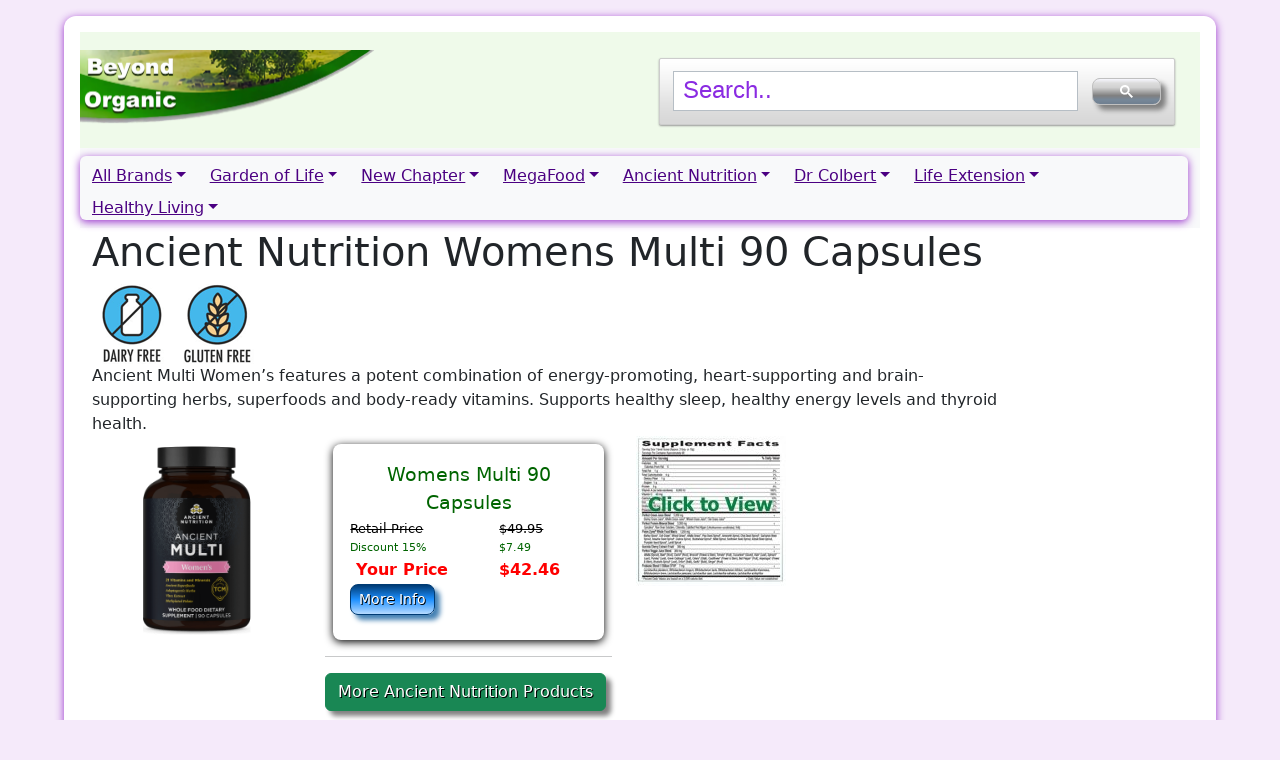

--- FILE ---
content_type: text/html; charset=UTF-8
request_url: https://beyond-organic.org/Ancient-Nutrition-Womens-Multi-2923.html
body_size: 10136
content:
<!doctype html>
<html lang="en">
  <head>
	<!-- January 30, 2024 Tuesday -- Manatee -- header.inc -->
    <!-- Required meta tags -->
    <meta charset="utf-8">
    <meta name="viewport" content="width=device-width, initial-scale=1, shrink-to-fit=no">
<!--  ##  ##  -->
    <title>Womens Multi   90 Capsules  by Ancient Nutrition</title>
     <meta name="description" content="Ancient Nutrition Order Line -  Ancient Multi Women’s features a potent combination of energy-promoting, heart-supporting and brain-supporting herbs, superfoods and body-ready vitamins. Supports healthy sleep, healthy energy levels and thyroid health."  >
	<meta name="robots" content="index">
     	<!-- Verification is  for Google Merchant Center  -->
<!--     <meta name="google-site-verification" content="6p-9EPCCub5S2DGbmel2XEeMC0H6EFtntaHPpDUg0BA" >-->
	<base href="https://beyond-organic.org/">
	<link rel="canonical" href="https://beyond-organic.org/Ancient-Nutrition-Womens-Multi-2923.html">
	<!-- thumbnail is image for Google Site Search -->
	<meta name="thumbnail" content="https://beyond-organic.org/assets/imagesMedium/womens-multi-2923.png" >
	<!--  og: = Open Graph for Facebook and possibly others  -->
	<meta property="og:title" content="Womens Multi   90 Capsules  by Ancient Nutrition" >
	<meta property="og:url" content="https://beyond-organic.org/Ancient-Nutrition-Womens-Multi-2923.html" >
	<meta property="og:image" content="https://beyond-organic.org/assets/imagesMedium/womens-multi-2923.png" >

	<!-- Google tag (gtag.js) FOR google analytics --><script async src="https://www.googletagmanager.com/gtag/js?id=G-EXY92HF9VL"></script><script>
	  window.dataLayer = window.dataLayer || [];
	  function gtag(){dataLayer.push(arguments);}
	  gtag('js', new Date());
	  gtag('config', 'G-EXY92HF9VL');
	</script>
	<!-- Google AdSense Code -->
	<script async src="https://pagead2.googlesyndication.com/pagead/js/adsbygoogle.js?client=ca-pub-5819065572779865"
		data-overlays="bottom" crossorigin="anonymous"></script>
	<!-- Google AdSense Meta tag  -->
	<meta name="google-adsense-account" content="ca-pub-5819065572779865">	<script async src="https://cse.google.com/cse.js?cx=921d19ef991da77ac">/* Beyond Organic Search */ </script>

	<link href="https://cdn.jsdelivr.net/npm/bootstrap@5.3.2/dist/css/bootstrap.min.css" rel="stylesheet" integrity="sha384-T3c6CoIi6uLrA9TneNEoa7RxnatzjcDSCmG1MXxSR1GAsXEV/Dwwykc2MPK8M2HN" crossorigin="anonymous">
<link rel="stylesheet" href="../styles/manatee.css?vers=$today">
	<link rel="stylesheet" href="../css/aws-beyog.css?vers=1216">

	<link rel="apple-touch-icon" sizes="152x152" href="https://beyond-organic.org/apple-touch-icon-152x152.png" >
	<link rel="apple-touch-icon" sizes="114x114" href="https://beyond-organic.org/apple-touch-icon-114x114.png" >
	<link rel="apple-touch-icon" sizes="57x57" href="https://beyond-organic.org/apple-touch-icon-57x57.png" >

</head>
<body>

<div class="row d-none "><!-- Show Media Size -->
	<div class="col-auto"><b>Media Size</b></div>
	<div class="col-1"><span class="d-block d-sm-none">XS</span><span class="d-none d-sm-block d-md-none">SM</span><span class="d-none d-md-block d-lg-none">MD</span><span class="d-none d-lg-block d-xl-none">LG</span><span class="d-none d-xl-block d-xxl-none">XL</span><span class="	d-none d-xxl-block">XXL</span></div>
	<div class="col-3 text-start"></div><div class="col  text-start">.:/home/beyog/includes:/home/Manatee/includes:/mnt/home/Etsy/</div></div><div id="wrapper" class="mb-4 "><!--  ## End in footer ##  -->
	<div class="container-fluid header ">
		<div class="row  ">
			<!--  ##  ##  -->
			<div class="col col-xs-4  align-self-center d-flex ">
				<a class="navbar-brand" href="/"><img class="navbar-logo " src="https://beyond-organic.org/css/BOLogoG5.png" alt="Beyond Organic"></a>
			</div>
			<!--  ##  ##  -->
			<div class="col d-sm-block d-md-none align-self-center text-end">
				<button class="btn menu-bars  my-2 collapsed" type="button" data-bs-toggle="collapse" data-bs-target="#navbarSupportedContent">Menu <svg xmlns="http://www.w3.org/2000/svg" viewBox="0 0 448 512" data-icon="bars-solid" width="24" height="24">
						<path fill="Black" d="M16 132h416c8.837 0 16-7.163 16-16V76c0-8.837-7.163-16-16-16H16C7.163 60 0 67.163 0 76v40c0 8.837 7.163 16 16 16zm0 160h416c8.837 0 16-7.163 16-16v-40c0-8.837-7.163-16-16-16H16c-8.837 0-16 7.163-16 16v40c0 8.837 7.163 16 16 16zm0 160h416c8.837 0 16-7.163 16-16v-40c0-8.837-7.163-16-16-16H16c-8.837 0-16 7.163-16 16v40c0 8.837 7.163 16 16 16z" />
					</svg></button>
			</div>
			<!--  ##  ##  -->
			<div class="col-md align-self-center">
								<div class="gcse-search"></div>
			</div>
			<!--  ##  ##  -->

		</div><!--  ## End of Row ##  -->
	</div><!--  ## End of container-fluid header  ##  -->

		<nav class="navbar navbar-expand-md bg-body-tertiary ">
		<div class="container-fluid">
			<div class="navbar-collapse collapse " id="navbarSupportedContent" style="">
				<div class="navbar-nav me-auto mb-2 mb-lg-0 row ">
					<div class=" col col-auto ">
						<div class="nav-item  dropdown mt-2 p-0">
							<a href="" class="dropdown-toggle " data-bs-toggle="dropdown">All Brands</a>
							<div class="dropdown-menu">
								<!--  ##  ##  -->
								<span class="dropdown-item  font-weight-bold text-uppercase ">All Brands</span>
								<a href="https://beyond-organic.org/new-products.php?google=SomeKindOfClick&gmode=SomeThingElse" class="dropdown-item ">New Product</a>
								<a href="https://beyond-organic.org/omega_3_truth.php" class="dropdown-item ">Omega-3 Book</a>
								<a href="https://beyond-organic.org/bone-broth/" class="dropdown-item ">Bone Broth</a>
								<a href="https://beyond-organic.org/dr-colbert/" class="dropdown-item ">Dr Colbert</a>
								<a href="https://beyond-organic.org/garden-of-life/" class="dropdown-item ">Garden of Life</a>
								<a href="https://beyond-organic.org/jarrow/" class="dropdown-item ">Jarrow</a>
								<a href="https://beyond-organic.org/jordan-rubin/" class="dropdown-item ">Jordan Rubin</a>
								<a href="https://beyond-organic.org/life-extension/" class="dropdown-item ">Life Extension</a>
								<a href="https://beyond-organic.org/megafood/" class="dropdown-item ">Mega Food</a>
								<a href="https://beyond-organic.org/new-chapter/" class="dropdown-item ">New Chapter</a>
								<a href="https://beyond-organic.org/products-of-nature/" class="dropdown-item ">Products of Nature</a>
								<!--  ##  ##  -->
							</div>
						</div>
					</div>
					<!--  ## End of All Brands ^^^^^^^^^^^^^^^^^^^^^^^^  -->

					<!--  !##  Garden of Life ~~~~~~~~~~~~~~~~~~~~~~~~~~~~~~~~  -->

					<div class=" col col-auto ">
						<div class="nav-item  dropdown mt-2 p-0">
							<a href="/" class="dropdown-toggle " data-bs-toggle="dropdown"  rel="nofollow">Garden of Life</a>
							<div class="dropdown-menu wide">
								<!--  ##  ##  -->
								<div class="container-fluid">
									<div class="row no-gutter">
										<div class="col col-auto">
											<span class="dropdown-item  font-weight-bold text-uppercase ">Garden of Life Brands</span>
											<a href="https://beyond-organic.org/garden-of-life/products.php" class="dropdown-item ">All Garden of Life</a>
											<a href="https://beyond-organic.org/garden-of-life/special1.php" class="dropdown-item ">Garden of Life Sale</a>
											<a href="https://beyond-organic.org/garden-of-life/dr-formulated.php" class="dropdown-item  ">Dr Formulated</a>
											<a href="https://beyond-organic.org/garden-of-life/mykind-organics.php" class="dropdown-item  ">MyKind Organics</a>
											<a href="https://beyond-organic.org/garden-of-life/vitamin-code.php" class="dropdown-item  ">Vitamin Code</a>
											<a href="https://beyond-organic.org/garden-of-life/sport-line.php" class="dropdown-item  ">Sport Line</a>
											<div class="dropdown-divider"></div>
										</div>
										<div class="col col-auto ">
											<span class="dropdown-item    font-weight-bold text-uppercase ">Vitamins</span>
											<a href="https://beyond-organic.org/garden-of-life/individual-vitamins.php" class="dropdown-item  ">Individual Vitamins</a>
											<a href="https://beyond-organic.org/garden-of-life/kids-vitamins.php" class="dropdown-item  ">Kids Supplements</a>
											<a href="https://beyond-organic.org/garden-of-life/mens-vitamins.php" class="dropdown-item  ">Mens Supplements</a>
											<a href="https://beyond-organic.org/garden-of-life/womens-vitamins.php" class="dropdown-item  ">Womens Supplements</a>
											<a href="https://beyond-organic.org/garden-of-life/prenatal-vitamins.php" class="dropdown-item  ">Prenatal Supplements</a>
											<div class="dropdown-divider"></div>
										</div>
										<div class="col  col-auto">
											<span class="dropdown-item   font-weight-bold text-uppercase  ">Originals</span>
											<a href="https://beyond-organic.org/garden-of-life/jordan-originals.php" class="dropdown-item  ">Jordans Original Products</a>
											<a href="https://beyond-organic.org/garden-of-life/fiber-cleanses.php" class="dropdown-item  ">Fiber & Cleanses</a>
											<a href="https://beyond-organic.org/garden-of-life/omega-3.php" class="dropdown-item  ">Omega-3 Fish Oils</a>
											<a href="https://beyond-organic.org/garden-of-life/perfect-food.php" class="dropdown-item  ">Perfect Food</a>
											<a href="https://beyond-organic.org/garden-of-life/primal-defense.php" class="dropdown-item  ">Primal Defense</a>
											<div class="dropdown-divider"></div>
										</div>
										<div class="col col-auto">
											<span class="dropdown-item    font-weight-bold text-uppercase ">Support Your Health</span>
											<a href="https://beyond-organic.org/garden-of-life/herbals.php" class="dropdown-item  ">Herbals</a>
											<a href="https://beyond-organic.org/garden-of-life/immunity-inflammation.php" class="dropdown-item  ">Immunity & Inflammation</a>
											<a href="https://beyond-organic.org/garden-of-life/keto.php" class="dropdown-item  ">Keto Products</a>
											<a href="https://beyond-organic.org/garden-of-life/essential-oils.php" class="dropdown-item  ">Organic Essential Oils</a>
											<a href="https://beyond-organic.org/garden-of-life/probiotics-enzymes.php" class="dropdown-item  ">Probiotics & Enzymes</a>
											<a href="https://beyond-organic.org/garden-of-life/organic-protein.php" class="dropdown-item  ">Proteins & Meals</a>
											<a href="https://beyond-organic.org/garden-of-life/turmeric.php" class="dropdown-item  ">Turmeric Products</a>
											<a href="https://beyond-organic.org/garden-of-life/fucothin.php" class="dropdown-item  ">Weight Loss & Fucothin</a>
											<div class="dropdown-divider"></div>
										</div>
									</div><!--  End Row  -->
								</div><!--  End Container  -->
								<!--  ##  ##  -->
							</div>
						</div>
					</div>
					<!--  ##  End of Garden of Life  ^^^^^^^^^^^^^^^^^  -->

					<!--  !## New Chapter  ~~~~~~~~~~~~~~~~~~~~~~~~  -->
					<div class=" col col-auto ">
						<div class="nav-item  dropdown mt-2 p-0">
							<a href="" class="dropdown-toggle " data-bs-toggle="dropdown">New Chapter</a>
							<div class="dropdown-menu">
								<!--  ##  ##  -->
								<a href="https://beyond-organic.org/new-chapter" class="dropdown-item ">All New Chapter</a>
								<a href="https://beyond-organic.org/new-chapter/sale.php" class="dropdown-item ">New Chapter Sale</a>
								<a href="https://beyond-organic.org/new-chapter/bone-strength.php" class="dropdown-item ">Bone Strength</a>
								<a href="https://beyond-organic.org/new-chapter/booster-powders.php" class="dropdown-item ">Booster Powders</a>
								<a href="https://beyond-organic.org/new-chapter/energy.php" class="dropdown-item ">Energy</a>
								<a href="https://beyond-organic.org/new-chapter/herbal.php" class="dropdown-item ">Herbals</a>
								<a href="https://beyond-organic.org/new-chapter/individual-vitamins.php" class="dropdown-item ">Individual Vitamins</a>
								<a href="https://beyond-organic.org/new-chapter/inflammation.php" class="dropdown-item ">Inflammation</a>
								<a href="https://beyond-organic.org/new-chapter/mens-vitamins.php" class="dropdown-item ">Men's Vitamins</a>
								<a href="https://beyond-organic.org/new-chapter/mushrooms.php" class="dropdown-item ">Mushrooms</a>
								<a href="https://beyond-organic.org/new-chapter/one-daily.php" class="dropdown-item ">One Dailys</a>
								<a href="https://beyond-organic.org/new-chapter/prenatal-vitamins.php" class="dropdown-item ">Prenatal Vitamins</a>
								<a href="https://beyond-organic.org/new-chapter/stress.php" class="dropdown-item ">Stress</a>
								<a href="https://beyond-organic.org/new-chapter/turmeric.php" class="dropdown-item ">Turmeric</a>
								<a href="https://beyond-organic.org/new-chapter/wholemega.php" class="dropdown-item ">Wholemega</a>
								<a href="https://beyond-organic.org/new-chapter/womens-vitamins.php" class="dropdown-item ">Women's Vitamins</a>
								<a href="https://beyond-organic.org/zyflamend" class="dropdown-item ">Zyflamend</a>
								<!--  ##  ##  -->
							</div>
						</div>
					</div>
					<!--  ## End of New Chapter ^^^^^^^^^^^^^^^^^^^^^^^^  -->

					<!--  !## MegaFood  ~~~~~~~~~~~~~~~~~~~~~~~~  -->
					<div class=" col col-auto ">
						<div class="nav-item  dropdown mt-2 p-0">
							<a href="" class="dropdown-toggle " data-bs-toggle="dropdown">MegaFood</a>
							<div class="dropdown-menu">
								<!--  ##  ##  -->
								<a href="https://beyond-organic.org/megafood" class="dropdown-item ">All Megafood</a>
								<a href="https://beyond-organic.org/megafood/sale.php" class="dropdown-item ">Megafood Sale</a>
								<a href="https://beyond-organic.org/megafood/baby-and-me.php" class="dropdown-item ">Baby &amp; Me</a>
								<a href="https://beyond-organic.org/megafood/blood-builder.php" class="dropdown-item ">Blood Builder</a>
								<a href="https://beyond-organic.org/megafood/booster-powders.php" class="dropdown-item ">Booster Powders</a>
								<a href="https://beyond-organic.org/megafood/condition-specific.php" class="dropdown-item ">Herbals</a>
								<a href="https://beyond-organic.org/megafood/vitamins.php" class="dropdown-item ">Individual Vitamins</a>
								<a href="https://beyond-organic.org/megafood/inflammation.php" class="dropdown-item ">Inflammation</a>
								<a href="https://beyond-organic.org/megafood/kids-vitamins.php" class="dropdown-item ">Kid's Vitamins</a>
								<a href="https://beyond-organic.org/megafood/digestive-aids.php" class="dropdown-item ">Megaflora Probiotics</a>
								<a href="https://beyond-organic.org/megafood/mens-vitamins.php" class="dropdown-item ">Men's Vitamins</a>
								<a href="https://beyond-organic.org/megafood/one-daily.php" class="dropdown-item ">One Dailys</a>
								<a href="https://beyond-organic.org/megafood/supplements.php" class="dropdown-item ">Multi Vitamins</a>
								<a href="https://beyond-organic.org/megafood/turmeric.php" class="dropdown-item ">Turmeric</a>
								<a href="https://beyond-organic.org/megafood/womens-vitamins.php" class="dropdown-item ">Women's Vitamins</a>

								<!--  ##  ##  -->
							</div>
						</div>
					</div>
					<!--  ## End of MegaFood ^^^^^^^^^^^^^^^^^^^^^^^^  -->

					<!--  !## Ancient Nutrition  ~~~~~~~~~~~~~~~~~~~~~~~~  -->
					<div class=" col col-auto ">
						<div class="nav-item  dropdown mt-2 p-0">
							<a href="" class="dropdown-toggle " data-bs-toggle="dropdown">Ancient Nutrition</a>
							<div class="dropdown-menu">
								<!--  ##  ##  -->
								<a href="https://beyond-organic.org/ancient-nutrition" class="dropdown-item ">All Ancient Nutrition</a>
								<a href="https://beyond-organic.org/ancient-nutrition/bone-broth-protein.php" class="dropdown-item ">Bone Broth Protein</a>
								<a href="https://beyond-organic.org/ancient-nutrition/bone-broth-collagen.php" class="dropdown-item ">Bone Broth Collagen</a>
								<a href="https://beyond-organic.org/ancient-nutrition/bone-broth-protein-organic.php" class="dropdown-item ">Organic Bone Broth Products</a>
								<a href="https://beyond-organic.org/ancient-nutrition/bone-broth-protein-meal.php" class="dropdown-item ">Bone Broth Protein Meal</a>
								<a href="https://beyond-organic.org/ancient-nutrition/keto-bone-broth.php" class="dropdown-item ">Keto Products</a>
								<a href="https://beyond-organic.org/ancient-nutrition/bone-broth-protein-fit.php" class="dropdown-item ">Bone Broth Protein Fit </a>
								<a href="https://beyond-organic.org/ancient-nutrition/bone-broth-protein-burst.php" class="dropdown-item ">Bone Broth Protein Burst</a>
								<a href="https://beyond-organic.org/ancient-nutrition/apothecary-capsules.php" class="dropdown-item ">Apothecary Capsules</a>
								<a href="https://beyond-organic.org/ancient-nutrition/medicinal-mushrooms.php" class="dropdown-item ">Organic Medicinal Mushrooms</a>
								<a href="https://beyond-organic.org/ancient-nutrition/essential-oils.php" class="dropdown-item ">Organic Essential Oils</a>

								<!--  ##  ##  -->
							</div>
						</div>
					</div>
					<!--  ## End of  Ancient Nutrition ^^^^^^^^^^^^^^^^^^^^^^^^  -->

					<!--   !## Dr Colbert  ~~~~~~~~~~~~~~~~~~~~~~~~  -->
					<div class=" col col-auto ">
						<div class="nav-item  dropdown mt-2 p-0">
							<a href="" class="dropdown-toggle " data-bs-toggle="dropdown">Dr Colbert</a>
							<div class="dropdown-menu">
								<!--  ##  ##  -->
								<a href="https://beyond-organic.org/dr-colbert" class="dropdown-item ">All Dr Colbert</a>
								<a href="https://beyond-organic.org/dr-colbert/keto-zone.php" class="dropdown-item ">Keto Zone</a>

								<!--  ##  ##  -->
							</div>
						</div>
					</div>
					<!--  ## End of Dr Colbert ^^^^^^^^^^^^^^^^^^^^^^^^  -->

					<!--  !## Life Extension  ~~~~~~~~~~~~~~~~~~~~~~~~  -->
					<div class=" col col-auto ">
						<div class="nav-item  dropdown mt-2 p-0">
							<a href="" class="dropdown-toggle " data-bs-toggle="dropdown">Life Extension</a>
							<div class="dropdown-menu">
								<!--  ##  ##  -->
								<a href="https://beyond-organic.org/life-extension" class="dropdown-item ">All Life Extension</a>
								<a href="https://beyond-organic.org/life-extension/antioxidant.php" class="dropdown-item ">Antioxidant</a>
								<a href="https://beyond-organic.org/life-extension/bone-health.php" class="dropdown-item ">Bone Health</a>
								<a href="https://beyond-organic.org/life-extension/herbals.php" class="dropdown-item ">Herbals</a>
								<a href="https://beyond-organic.org/life-extension/vitamins.php" class="dropdown-item ">Individual Vitamins</a>
								<a href="https://beyond-organic.org/life-extension/inflammation.php" class="dropdown-item ">Inflammation</a>
								<a href="https://beyond-organic.org/life-extension/mens-vitamins.php" class="dropdown-item ">Men's Vitamins</a>
								<a href="https://beyond-organic.org/life-extension/womens-vitamins.php" class="dropdown-item ">Women's Vitamins</a>
								<a href="https://beyond-organic.org/life-extension/multi-vitamins.php" class="dropdown-item ">Multi Vitamins</a>
								<a href="https://beyond-organic.org/life-extension/brain-health.php" class="dropdown-item ">Brain Health</a>
								<a href="https://beyond-organic.org/life-extension/heart-health.php" class="dropdown-item ">Heart Health</a>
								<a href="https://beyond-organic.org/life-extension/immune.php" class="dropdown-item ">Immune</a>
								<!--  ##  ##  -->
							</div>
						</div>
					</div>
					<!--  ## End of Life Extension ^^^^^^^^^^^^^^^^^^^^^^^^  -->


					<!--  !## Healthy Living  ~~~~~~~~~~~~~~~~~~~~~~~~  -->
					<div class=" col col-auto ">
						<div class="nav-item  dropdown mt-2 p-0">
							<a href="" class="dropdown-toggle " data-bs-toggle="dropdown">Healthy Living</a>
							<div class="dropdown-menu">
								<!--  ##  ##  -->
								<a href="https://beyond-organic.org/cards-of-encouragement.php" class="dropdown-item ">Cards of Encouragement</a>
								<a href="https://beyond-organic.org/monthly-give-away.php" class="dropdown-item ">Monthly Give Away</a>
								<a href="https://beyond-organic.org/mens-vitamins" class="dropdown-item ">Men's Vitamins</a>
								<a href="https://beyond-organic.org/womens-vitamins" class="dropdown-item ">Women's Vitamins</a>
								<a href="https://beyond-organic.org/kids-vitamins" class="dropdown-item ">Kid's Vitamins</a>
								<a href="https://beyond-organic.org/prenatal-vitamins" class="dropdown-item ">Prenatal Vitamins</a>
								<a href="https://beyond-organic.org/toxic-mold.php" class="dropdown-item ">Toxic Mold</a>
								<a href="https://beyond-organic.org/index_dangerous-ingredients.php" class="dropdown-item ">Dangerous Ingredients</a>
								<a href="https://beyond-organic.org/bone-health-info.php" class="dropdown-item ">Bone Health Info</a>
								<a href="https://beyond-organic.org/organic-natural-essential-oils.php" class="dropdown-item ">Essential Oils</a>
								<a href="https://beyond-organic.org/index_natural-ingredients.php" class="dropdown-item ">Healthy Ingredients</a>
								<a href="https://beyond-organic.org/ketogenic-diet.php" class="dropdown-item ">Ketogenic Diet</a>
								<a href="https://beyond-organic.org/non-gmo" class="dropdown-item ">Non-GMO</a>
								<a href="https://beyond-organic.org/probiotics" class="dropdown-item ">Probiotics</a>
								<a href="https://beyond-organic.org/omega-3-oils.php" class="dropdown-item ">Omega-3 Oils</a>
								<a href="https://beyond-organic.org/prod_makers_diet_foods.php" class="dropdown-item ">Organic Foods</a>
								<a href="https://beyond-organic.org/acid-reflux.php" class="dropdown-item ">Acid Reflux</a>
								<a href="https://beyond-organic.org/depression.php" class="dropdown-item ">Depression and Stress</a>
								<a href="https://beyond-organic.org/detox" class="dropdown-item ">Detox &amp; Antioxidents</a>
								<a href="https://beyond-organic.org/index_treatments.php" class="dropdown-item ">Gallbladder Surgery</a>
								<a href="https://beyond-organic.org/prod_books.php" class="dropdown-item ">Health Books</a>
								<a href="https://beyond-organic.org/heart-health.php" class="dropdown-item ">Heart Health</a>
								<a href="https://beyond-organic.org/immune-support" class="dropdown-item ">Immune Support</a>
								<a href="https://beyond-organic.org/inflammation" class="dropdown-item ">Inflammation Reduction</a>
								<a href="https://beyond-organic.org/menopause.php" class="dropdown-item ">Menopause</a>
								<a href="https://beyond-organic.org/lose-weight" class="dropdown-item ">Lose Weight</a>
								<a href="https://beyond-organic.org/smoothie" class="dropdown-item ">Smoothie Drinks</a>
								<a href="https://beyond-organic.org/stress-vitamins" class="dropdown-item ">Stress &amp; Sleep</a>

								<!--  ##  ##  -->
							</div>
						</div>
					</div>
					<!--  ## End of Healthy Living ^^^^^^^^^^^^^^^^^^^^^^^^  -->
				</div><!--  ## End of .navbar-nav  ^^^^^^^^^^^^^^^^ -->
			</div>  <!--  ## End of #navbarSupportedContent  ^^^^^^^^^^-->
			</div> <!--  ## End of container-fluid ^^^^^^^^^^^^^^^^  -->
			</nav> <!--  ## End of Menu ^^^^^^^^^^^^^^^^  -->
	<!--  ## Start of Page ##  -->
		<div class="container-fluid">
		<div class="row ">
			<div class="col-12 col-lg-8 col-xl-10 ">
			<div class="row ">
	<!--  ##  ##  -->
			<div  class="col-12 col-sm-12    "><h1>Ancient Nutrition Womens Multi   90 Capsules</h1><img src="https://beyond-organic.org/assets/graphics/icon-dairy-free.png" title="Dairy Free" alt="Dairy Free" class="sIcon">&nbsp;<img src="https://beyond-organic.org/assets/graphics/icon-gluten-free.png" title="Gluten Free" alt="Gluten Free" class="sIcon">&nbsp;</div>
			<div  class="col-12 col-sm-12  " ><div class="content">Ancient Multi Women’s features a potent combination of energy-promoting, heart-supporting and brain-supporting herbs, superfoods and body-ready vitamins. Supports healthy sleep, healthy energy levels and thyroid health.	</div></div>
			<div class="col-12 col-sm-5 col-md-4 col-lg-3  media "><img class=" align-self-center mx-auto img-fluid" alt="Ancient Nutrition Womens Multi   90 Capsules"  src="https://beyond-organic.org/assets/imagesMedium/womens-multi-2923.png" width="500" height="500" loading="lazy" ></div>
			<div class="col-12   col-sm-7 col-md-8 col-lg-4 ">
<!--  Kestrel buyProd.1.inc  -->
<div class="cBuyTable clearfix" >

		<div class="boxShadow pricingTable p-2 m-2" >
			<!-- Pricing -->
			<table class=" p-2 m-2"  >
				<tr>
					<td class="bProdName" colspan="2">
Womens Multi    90 Capsules					</td>
				</tr>
				<tr>
					<td class="bProdRetail ">Retail Price</td>
					<td class="bProdRetailPrice "> $49.95</td>
				</tr>
				<tr>
					<td class="bProdSave " >Discount 15%</td>
					<td class="bProdSave ">$7.49</td>
				</tr>
				<tr>
					<td  class="bProdPrice "  >&nbsp;Your Price&nbsp;</td>
					<td  class="bProdPrice "> $42.46</td>
				</tr>
				<tr>
					<td class="bAdd2CartTD " colspan="2" >
						<a class="btn btn-lightblue btn-sm mb-2" href="/Ancient-Nutrition-Womens-Multi-2923.html?q=Ancient Nutrition Womens Multi " role="button">More Info</a>
					</td>
				</tr>
			</table>
		</div>
 <hr>
<a href="https://beyond-organic.org/ancient-nutrition/" ><span class="btn btn-success">More Ancient Nutrition Products</span></a> <hr>
</div>
<!--  END of buyProd.inc  -->


</div>
				<div class="col">
					<a id="openSupplementFact" data-bs-toggle="modal" data-bs-target="#SupplementFacts" title="Supplement Facts for Ancient Nutrition Womens Multi   90 Capsules">
					<img src="https://beyond-organic.org/assets/graphics/SupplementFactsIcon.jpg" alt="Supplement Facts" width="150" height="150" loading="lazy"></a>
			</div>
	
			<!-- Modal -->
			<div class="modal fade" id="SupplementFacts" tabindex="-1"  >
			  <div class="modal-dialog modal-xl">
				<div class="modal-content">
				  <div class="modal-header">
					<h5 class="modal-title" id="exampleModalLabel">Womens Multi   90 Capsules  by Ancient Nutrition</h5>
					<button type="button" class="btn-close" data-bs-dismiss="modal" aria-label="Close"></button>
				  </div>
				  <div class="modal-body ">
					<img class="img-fluid " src="https://beyond-organic.org/assets/facts/womens-multi-facts-2923.png" alt="Supplement Facts" width="1000" height="1000" loading="lazy">
				  </div>
				  <div class="modal-footer">
					<button type="button" class="btn btn-secondary" data-bs-dismiss="modal">Close</button>
				  </div>
				</div>
			  </div>
			</div>
			<!-- End Modal -->
			<div class="col-12   " ><div class="content"><p>With thousands of multivitamins and minerals on the market, there’s never been one like this for women. Weaving the ancient principles of ancient TCM (Traditional Chinese Method) with body-ready vitamins and minerals, Ancient Multi Women’s features a potent combination of energy-promoting, heart-supporting and brain-supporting herbs, superfoods and body-ready vitamins.</p><p>
21 Vitamins and Minerals</p><p>

This energizing multivitamin features a blend of 21 vitamins and minerals for your body, including vitamins A, B, C, D, E and K in fermented, methylated or coenzymated forms designed to support overall healthy absorption and ease on the body.</p><p>
Organic Dong Quai Root Extract</p><p>

Traditionally referred to as “women’s ginseng,” this balancing, sacred herbal remedy used in TCM is generally viewed as a supporter of overall women’s health. It features ferulic acid, coumarin, various polysaccharides and more than 70 other powerful compounds that can offer positive effects.</p><p>
Organic Chaste Tree Berry Extract</p><p>

This balancing herb traditionally viewed as a female-friendly fruit and is generally used for supporting female health.</p><p>
Organic Chinese Yam Root Extract</p><p>

In China, it’s called Shan Yao, but people also refer to it as Chinese potato or cinnamon-vine. Generally speaking, Chinese yam extract may have “balancing” benefits for women.</p><p>

TCM Formulation</p><p>

A formulation more than 2,000 years in the making and built using the TCM (Traditional Chinese Method) of formulation, Ancient Multi Women’s features the time-tested superstars of TCM to bring a holistic approach to your daily multivitamin. Using the traditional Chinese approach to wellness, the aim is to tap into centuries-old ingredients and practices to support the body as a complete system rather than separate organs, a larger concept known as “Qi.” TCM ingredients aim to balance and support qi, also known as life force.</p><p>
Balancing, 3-Kingdom Approach</p><p>

Honoring TCM, Ancient Multi Women’s contains specific superfood and botanical combinations time-tested through the ages. This includes a broad-spectrum of potent, TCM-approved ingredients joining together for the first time in multivitamin form to include superfoods and superherbs from multiple kingdoms: The Fungi, Plant and Animal Kingdoms.
Body-Ready Vitamins and Minerals</p><p>

We did the work so your body doesn’t have to. Ancient Multi Women’s contains bio-friendly vitamins, herbs and minerals while offering a gentle, “body-ready” form of each ingredient, such as methylated vitamin B12 and other B vitamins.</p><p>
Science-backed</p><p>

Ancient Multi Women’s contains select ingredients with a wide range of health benefits, including vitamin D3 to support bone health and healthy immune system function, non-soy Vitamin K to support cardiovascular function and already-healthy insulin levels, methylated vitamin B12 to support healthy energy levels and cognitive health, selenium to support thyroid health and more.</p><p>

 </div></div>
			<div class="col-12  " ><div class="content"> <!--  ## Start of buyNow Loop ##  -->
<div class="container-fluid b1BuyNow "><div class="row  ">
<div class="row" >
<div class="col-12 p-3 ml-3 text-truncate"> <a  href="https://gailsgiftsdesigns.etsy.com/listing/1653234192/angry-golden-dragon-t-shirt-perfect-for-fantasy-dragon-lover" class="h5 " > Angry Golden Dragon T-Shirt, Perfect for fantasy dragon lover, knightcore, medieval knight. Dragon shirt!!</a></div>
<div class="col-6    col-md-4  col-xl-2 pt-1 pr-0 text-center " >
	<a  href="https://gailsgiftsdesigns.etsy.com/listing/1653234192/angry-golden-dragon-t-shirt-perfect-for-fantasy-dragon-lover" class=""><img class="mt-2 img-fluid" alt="Angry Golden Dragon T-Shirt, Perfect for fantasy dragon lover, knightcore, medieval knight. Dragon shirt"  src="https://i.etsystatic.com/46466881/r/il/814896/5801178138/il_fullxfull.5801178138_oc8q.jpg" loading="lazy"></a>
</div>
<div class="col-6  col-md-8  col-xl-10 pl-0  text-left" >
	Angry Golden Dragon T-shirt . This comfortable Tshirt has no graphic on the front, and the large graphic on the back. Perfect for fantasy dragon lover, knightcore, medieval knight .  Perfect gift for Gamers, Fantasy Lovers.  Dragon Lore, Dragoncore, gift for Dad.

 No side seams mean there are no itchy interruptions under the arms. The shoulders have tape for improved durability.
.: 100% cotton (fiber content may vary for different colors)
.: Medium fabric (5.3 oz/yd² (180 g/m²))
.: Classic fit
.: Tear-away label
.: Runs true to size<br>
</div>
</div></div></div>
<hr><!--  ## Start of buyNow Loop ##  -->
<div class="container-fluid b1BuyNow "><div class="row  ">
<div class="row" >
<div class="col-12 p-3 ml-3 text-truncate"> <a  href="https://gailsgiftsdesigns.etsy.com/listing/1563582781/rainbow-valley-tumbler-20oz" class="h5 " > Rainbow Valley Tumbler 20oz!!</a></div>
<div class="col-6    col-md-4  col-xl-2 pt-1 pr-0 text-center " >
	<a  href="https://gailsgiftsdesigns.etsy.com/listing/1563582781/rainbow-valley-tumbler-20oz" class=""><img class="mt-2 img-fluid" alt="Rainbow Valley Tumbler 20oz"  src="https://i.etsystatic.com/46466881/r/il/909ee3/5324548361/il_fullxfull.5324548361_1d3q.jpg" loading="lazy"></a>
</div>
<div class="col-6  col-md-8  col-xl-10 pl-0  text-left" >
	Rainbow and waterfall in Valley painting on a 20 ounce tumbler.  Beautiful!

This stainless travel-size tumbler is vacuum-insulated and built to last.
.: Stainless steel
.: 20oz (0.59 l)
.: Rounded corners
.: See-thru plastic lid
.: Glossy finish
 **This is Original Artwork by David<br>
</div>
</div></div></div>
<hr><!--  ## Start of buyNow Loop ##  -->
<div class="container-fluid b1BuyNow "><div class="row  ">
<div class="row" >
<div class="col-12 p-3 ml-3 text-truncate"> <a  href="https://gailsgiftsdesigns.etsy.com/listing/4336521207/angry-dragon-personalized-samsung-galaxy-s25-s24-s23-s22-s21" class="h5 " > Angry Dragon Personalized Samsung Galaxy S25, S24, S23, S22, S21 Phone Cases with Optional Personalization. Medieval, Fantasy, Flying Dragon!!</a></div>
<div class="col-6    col-md-4  col-xl-2 pt-1 pr-0 text-center " >
	<a  href="https://gailsgiftsdesigns.etsy.com/listing/4336521207/angry-dragon-personalized-samsung-galaxy-s25-s24-s23-s22-s21" class=""><img class="mt-2 img-fluid" alt="Angry Dragon Personalized Samsung Galaxy S25, S24, S23, S22, S21 Phone Cases with Optional Personalization. Medieval, Fantasy, Flying Dragon"  src="https://i.etsystatic.com/46466881/r/il/fd4ac7/7073459425/il_fullxfull.7073459425_oehf.jpg" loading="lazy"></a>
</div>
<div class="col-6  col-md-8  col-xl-10 pl-0  text-left" >
	Custom Personalized Angry Dragon breathing fire Samsung Galaxy S25, S24, S23, S22, S21 Phone Cases. Knightcore, medieval, Fantasy, Flying Dragon. Custom text is optional.

Every case has double layers for extra durability and protection. The outer polycarbonate shell will resist daily impacts. 

.: Materials: 100% polycarbonate (shell), 100% TPU (lining)
.: Dual layer case for extra durability and protection
.: Supports wireless charging (not including MagSafe)
.: Glossy finish
.: Clear, open ports for connectivity<br>
</div>
</div></div></div>
<hr><!--  ## Start of buyNow Loop ##  -->
<div class="container-fluid b1BuyNow "><div class="row  ">
<div class="row" >
<div class="col-12 p-3 ml-3 text-truncate"> <a  href="https://gailsgiftsdesigns.etsy.com/listing/1560510638/rainbow-valley-iphone-11-phone-cases" class="h5 " > Rainbow Valley iPhone 11 Phone Cases!!</a></div>
<div class="col-6    col-md-4  col-xl-2 pt-1 pr-0 text-center " >
	<a  href="https://gailsgiftsdesigns.etsy.com/listing/1560510638/rainbow-valley-iphone-11-phone-cases" class=""><img class="mt-2 img-fluid" alt="Rainbow Valley iPhone 11 Phone Cases"  src="https://i.etsystatic.com/46466881/r/il/6db84e/5378607037/il_fullxfull.5378607037_nd1y.jpg" loading="lazy"></a>
</div>
<div class="col-6  col-md-8  col-xl-10 pl-0  text-left" >
	Rainbow Valley iPhone 11, iPhone 11 Pro, and iPhone 11 Pro Max. With their slim lines, glossy finish, and their lightweight construction, they’re the perfect accessory that complements your phone’s aesthetics. Compatible with iPhone 11 all models. Great for yourself or as a gift for Mom, Daughter, best friend. Fantasy Rainbow Valley 

.: Material: Lexan polycarbonate plastic
.: Super slim design and glossy premium finish
.: Durable and impact resistant material
.: Supports wireless charging (*Not MagSafe*)
 **This is Original Artwork by David<br>
</div>
</div></div></div>
<hr><!--  ## Start of buyNow Loop ##  -->
<div class="container-fluid b1BuyNow "><div class="row  ">
<div class="row" >
<div class="col-12 p-3 ml-3 text-truncate"> <a  href="https://gailsgiftsdesigns.etsy.com/listing/1574694085/rainbow-valley-iphone-12-phone-cases" class="h5 " > Rainbow Valley iPhone 12 Phone Cases!!</a></div>
<div class="col-6    col-md-4  col-xl-2 pt-1 pr-0 text-center " >
	<a  href="https://gailsgiftsdesigns.etsy.com/listing/1574694085/rainbow-valley-iphone-12-phone-cases" class=""><img class="mt-2 img-fluid" alt="Rainbow Valley iPhone 12 Phone Cases"  src="https://i.etsystatic.com/46466881/r/il/88786b/5330431136/il_fullxfull.5330431136_4ehj.jpg" loading="lazy"></a>
</div>
<div class="col-6  col-md-8  col-xl-10 pl-0  text-left" >
	Rainbow Valley iPhone Case for iPhone 12, iPhone 12 Pro, iPhone 12 Mini and iPhone 12 Pro Max. With their slim lines, glossy finish, and their lightweight construction, they’re the perfect accessory that complements your phone’s aesthetics. Compatible with iPhone 12 all models. Great for yourself or as a gift for Mom, Daughter, best friend. Fantasy Rainbow Valley 

.: Material: Lexan polycarbonate plastic
.: Super slim design and glossy premium finish
.: Durable and impact resistant material
.: Supports wireless charging (*Not MagSafe*)
 **This is Original Artwork by David<br>
</div>
</div></div></div>
<hr><!--  ## Start of buyNow Loop ##  -->
<div class="container-fluid b1BuyNow "><div class="row  ">
<div class="row" >
<div class="col-12 p-3 ml-3 text-truncate"> <a  href="https://gailsgiftsdesigns.etsy.com/listing/4336528500/angry-dragon-personalized-magnetic-safe-tough-iphone-16-ipho" class="h5 " > Angry Dragon Personalized Magnetic Safe Tough iPhone 16, iPhone 15, iPhone 14 and iPhone 13 Case with Optional Personalization. Dragon Fire!!</a></div>
<div class="col-6    col-md-4  col-xl-2 pt-1 pr-0 text-center " >
	<a  href="https://gailsgiftsdesigns.etsy.com/listing/4336528500/angry-dragon-personalized-magnetic-safe-tough-iphone-16-ipho" class=""><img class="mt-2 img-fluid" alt="Angry Dragon Personalized Magnetic Safe Tough iPhone 16, iPhone 15, iPhone 14 and iPhone 13 Case with Optional Personalization. Dragon Fire"  src="https://i.etsystatic.com/46466881/r/il/466e63/7025536722/il_fullxfull.7025536722_a1rn.jpg" loading="lazy"></a>
</div>
<div class="col-6  col-md-8  col-xl-10 pl-0  text-left" >
	Personalized Custom Angry Dragon breathing fire Magnetic Safe ToughiPhone 16, iPhone 15, iPhone 14 and iPhone 13. With their slim lines, glossy finish, and their lightweight construction, these cases the perfect accessory that complements your phone’s aesthetics. Compatible with iPhone 16, iPhone 15, iPhone 14 and iPhone 13 all models. Knightcore, medieval, Fantasy, Flying Dragon. These cases are compatible with MagSafe® accessories. Custom text is optional.


When aesthetics meet function, this custom magnetic tough case is born. Equipped with an outer polycarbonate shell and inner black TPU lining, this case delivers robust protection thanks to its durable, flexible, impact-resistant nature. Gossy finish, each case comes with an embedded magnet module that is compatible with MagSafe® accessories and a stunning print that fully wraps around your case's exterior.
.: Dual layer case for extra durability and protection
.: Materials: 100% polycarbonate (shell), black cushioned inner TPU lining (slight variations in color/texture are possible)
.: Available in glossy premium protective finish
.: Full-wrap print on exterior surfaces
.: Embedded magnet to enhance compatibility with MagSafe® accessories (compatibility not guaranteed with non-Apple brand chargers)
.: Durable, flexible and impact resistant<br>
</div>
</div></div></div>
<hr><!--  ## Start of buyNow Loop ##  -->
<div class="container-fluid b1BuyNow "><div class="row  ">
<div class="row" >
<div class="col-12 p-3 ml-3 text-truncate"> <a  href="https://gailsgiftsdesigns.etsy.com/listing/4315037999/angry-golden-dragon-personalized-tumbler-20oz-perfect-for-fa" class="h5 " > Angry Golden Dragon Personalized Tumbler 20oz, Perfect for fantasy dragon lover, knightcore, medieval knight insulated coffee cup!!</a></div>
<div class="col-6    col-md-4  col-xl-2 pt-1 pr-0 text-center " >
	<a  href="https://gailsgiftsdesigns.etsy.com/listing/4315037999/angry-golden-dragon-personalized-tumbler-20oz-perfect-for-fa" class=""><img class="mt-2 img-fluid" alt="Angry Golden Dragon Personalized Tumbler 20oz, Perfect for fantasy dragon lover, knightcore, medieval knight insulated coffee cup"  src="https://i.etsystatic.com/46466881/r/il/e3c8c4/6998632730/il_fullxfull.6998632730_dc0j.jpg" loading="lazy"></a>
</div>
<div class="col-6  col-md-8  col-xl-10 pl-0  text-left" >
	Custom Personalized Angry Golden Dragon in fire on a black background Tumbler 20oz is perfect for fantasy dragon lover, knightcore, medieval knight .  Perfect gift for Gamers, Fantasy Lovers.  LOTR, DnD Dragon Lore, Dragoncore. Custom Name is optional.


This stainless travel-size tumbler is vacuum-insulated and built to last. It's perfect for showing off your style on the road, at the office, or in the countryside.
.: Stainless steel
.: 20oz (0.59 l)
.: Rounded corners
.: See-thru plastic lid
.: Glossy finish
.: Dishwasher Safe<br>
</div>
</div></div></div>
<hr><!--  ## Start of buyNow Loop ##  -->
<div class="container-fluid b1BuyNow "><div class="row  ">
<div class="row" >
<div class="col-12 p-3 ml-3 text-truncate"> <a  href="https://gailsgiftsdesigns.etsy.com/listing/1667424897/angry-dragon-iphone-16-iphone-15-iphone-14-iphone-13-iphone-" class="h5 " > Angry Dragon iPhone 16, iPhone 15, iPhone 14, iPhone 13, iPhone 12 Phone Cases with Optional Personalization, Fantasy, Flying Dragon!!</a></div>
<div class="col-6    col-md-4  col-xl-2 pt-1 pr-0 text-center " >
	<a  href="https://gailsgiftsdesigns.etsy.com/listing/1667424897/angry-dragon-iphone-16-iphone-15-iphone-14-iphone-13-iphone-" class=""><img class="mt-2 img-fluid" alt="Angry Dragon iPhone 16, iPhone 15, iPhone 14, iPhone 13, iPhone 12 Phone Cases with Optional Personalization, Fantasy, Flying Dragon"  src="https://i.etsystatic.com/46466881/r/il/d0e9e1/6911877654/il_fullxfull.6911877654_8a4m.jpg" loading="lazy"></a>
</div>
<div class="col-6  col-md-8  col-xl-10 pl-0  text-left" >
	Custom Angry Dragon iPhone Case for iPhone for iPhone 16, iPhone 15, iPhone 14, iPhone 13, iPhone 12. With their slim lines, glossy finish, and their lightweight construction, they’re the perfect accessory that complements your phone’s aesthetics. Compatible with iPhone 16, iPhone 15, iPhone 14, iPhone 13 and iPhone 12 all models. Knightcore, medieval, Fantasy, Flying Dragon Cell phone cover. Perfect Gift for LOTR fan, gamers and dragon fans. The personalized name is optional.

.: Material: Lexan polycarbonate plastic
.: Super slim design and glossy premium finish
.: Durable and impact resistant material
.: Supports wireless charging (*Not MagSafe*)<br>
</div>
</div></div></div>
<hr><!--  ## Start of buyNow Loop ##  -->
<div class="container-fluid b1BuyNow "><div class="row  ">
<div class="row" >
<div class="col-12 p-3 ml-3 text-truncate"> <a  href="https://gailsgiftsdesigns.etsy.com/listing/1560508702/rainbow-valley-iphone-13-phone-cases" class="h5 " > Rainbow Valley iPhone 13 Phone Cases!!</a></div>
<div class="col-6    col-md-4  col-xl-2 pt-1 pr-0 text-center " >
	<a  href="https://gailsgiftsdesigns.etsy.com/listing/1560508702/rainbow-valley-iphone-13-phone-cases" class=""><img class="mt-2 img-fluid" alt="Rainbow Valley iPhone 13 Phone Cases"  src="https://i.etsystatic.com/46466881/r/il/cbd738/5378597419/il_fullxfull.5378597419_t627.jpg" loading="lazy"></a>
</div>
<div class="col-6  col-md-8  col-xl-10 pl-0  text-left" >
	Rainbow Valley iPhone Case for iPhone for iPhone 13, iPhone 13 Pro, iPhone 13 Mini and iPhone 13 Pro Max. With their slim lines, glossy finish, and their lightweight construction, they’re the perfect accessory that complements your phone’s aesthetics. Compatible with iPhone 13 all models. Great for yourself or as a gift for Mom, Daughter, best friend. Fantasy Rainbow Valley 

.: Material: Lexan polycarbonate plastic
.: Super slim design and glossy premium finish
.: Durable and impact resistant material
.: Supports wireless charging (*Not MagSafe*)
 **This is Original Artwork by David<br>
</div>
</div></div></div>
<hr><!--  ## Start of buyNow Loop ##  -->
<div class="container-fluid b1BuyNow "><div class="row  ">
<div class="row" >
<div class="col-12 p-3 ml-3 text-truncate"> <a  href="https://gailsgiftsdesigns.etsy.com/listing/1574692065/rainbow-valley-iphone-14-phone-cases" class="h5 " > Rainbow Valley iPhone 14 Phone Cases!!</a></div>
<div class="col-6    col-md-4  col-xl-2 pt-1 pr-0 text-center " >
	<a  href="https://gailsgiftsdesigns.etsy.com/listing/1574692065/rainbow-valley-iphone-14-phone-cases" class=""><img class="mt-2 img-fluid" alt="Rainbow Valley iPhone 14 Phone Cases"  src="https://i.etsystatic.com/46466881/r/il/0d4b77/5378594361/il_fullxfull.5378594361_2wyv.jpg" loading="lazy"></a>
</div>
<div class="col-6  col-md-8  col-xl-10 pl-0  text-left" >
	Rainbow Valley iPhone Case for iPhone for iPhone 14, iPhone 14 Pro, iPhone 14 Plus and iPhone 14 Pro Max. With their slim lines, glossy finish, and their lightweight construction, they’re the perfect accessory that complements your phone’s aesthetics. Compatible with iPhone 14 all models. Great for yourself or as a gift for Mom, Daughter, best friend. Fantasy Rainbow Valley 

.: Material: Lexan polycarbonate plastic
.: Super slim design and glossy premium finish
.: Durable and impact resistant material
.: Supports wireless charging (*Not MagSafe*)
 **This is Original Artwork by David<br>
</div>
</div></div></div>
<hr><!--  ## Start of buyNow Loop ##  -->
<div class="container-fluid b1BuyNow "><div class="row  ">
<div class="row" >
<div class="col-12 p-3 ml-3 text-truncate"> <a  href="https://gailsgiftsdesigns.etsy.com/listing/4336527337/angry-dragon-personalized-iphone-16-iphone-15-iphone-14-ipho" class="h5 " > Angry Dragon Personalized iPhone 16, iPhone 15, iPhone 14, iPhone 13, iPhone 12 Phone Cases with Optional Personalization, Fiery Dragon!!</a></div>
<div class="col-6    col-md-4  col-xl-2 pt-1 pr-0 text-center " >
	<a  href="https://gailsgiftsdesigns.etsy.com/listing/4336527337/angry-dragon-personalized-iphone-16-iphone-15-iphone-14-ipho" class=""><img class="mt-2 img-fluid" alt="Angry Dragon Personalized iPhone 16, iPhone 15, iPhone 14, iPhone 13, iPhone 12 Phone Cases with Optional Personalization, Fiery Dragon"  src="https://i.etsystatic.com/46466881/r/il/d9a826/7025519818/il_fullxfull.7025519818_lmcv.jpg" loading="lazy"></a>
</div>
<div class="col-6  col-md-8  col-xl-10 pl-0  text-left" >
	Personalized Custom Angry Dragon breathing fire iPhone for iPhone 16, iPhone 15, iPhone 14, iPhone 13, iPhone 12 Case. With their slim lines, glossy finish, and their lightweight construction, they’re the perfect accessory that complements your phone’s aesthetics. Compatible with iPhone 16, iPhone 15, iPhone 14, iPhone 13 and iPhone 12 all models. Knightcore, medieval, Fantasy, Flying Dragon Cell phone cover. Perfect Gift for LOTR fan, gamers and dragon fans. The custom text is optional.

.: Material: Lexan polycarbonate plastic
.: Super slim design and glossy premium finish
.: Durable and impact resistant material
.: Supports wireless charging (*Not MagSafe*)<br>
</div>
</div></div></div>
<hr><!--  ## Start of buyNow Loop ##  -->
<div class="container-fluid b1BuyNow "><div class="row  ">
<div class="row" >
<div class="col-12 p-3 ml-3 text-truncate"> <a  href="https://gailsgiftsdesigns.etsy.com/listing/1574690769/rainbow-valley-iphone-15-phone-cases" class="h5 " > Rainbow Valley iPhone 15 Phone Cases!!</a></div>
<div class="col-6    col-md-4  col-xl-2 pt-1 pr-0 text-center " >
	<a  href="https://gailsgiftsdesigns.etsy.com/listing/1574690769/rainbow-valley-iphone-15-phone-cases" class=""><img class="mt-2 img-fluid" alt="Rainbow Valley iPhone 15 Phone Cases"  src="https://i.etsystatic.com/46466881/r/il/aa1b08/5330413856/il_fullxfull.5330413856_mn8t.jpg" loading="lazy"></a>
</div>
<div class="col-6  col-md-8  col-xl-10 pl-0  text-left" >
	Rainbow Valley iPhone Case for iPhone for iPhone 15, iPhone 15 Pro, iPhone 15 Plus and iPhone 15 Pro Max. With their slim lines, glossy finish, and their lightweight construction, they’re the perfect accessory that complements your phone’s aesthetics. Compatible with iPhone 15 all models. Great for yourself or as a gift for Mom, Daughter, best friend. Fantasy Rainbow Valley 

.: Material: Lexan polycarbonate plastic
.: Super slim design and glossy premium finish
.: Durable and impact resistant material
.: Supports wireless charging (*Not MagSafe*)
 **This is Original Artwork by David<br>
</div>
</div></div></div>
<hr>  </div></div>
			<div class="col ">More Info on <a href="https://www.healthfoodemporium.com/Ancient-Nutrition-Womens-Multi-2923.html" title="Womens Multi ">Ancient Nutrition Womens Multi   90 Capsules</a>
		</div>
		<div id="slogan" class="col-12 text-center  p-4 border border-success">† Statements on this website have not been evaluated by the Food and Drug Administration. These products are not intended to diagnose, treat, cure, or prevent any disease, but rather are dietary supplements intended solely for nutritional use.  </div>
	</div>
	<!--  ####  -->
	</div><!-- end inner row  -->
		<div class="col-12 col-md-12 col-lg-4 col-xl-2 ">
			<div class="text-center mb-4">
			</div>
		</div>
	</div><!-- end outer row  -->
	<!--  ## End of Page ##  -->
		<div class="row p-4">
		<div class="col-4 text-center" ><a href="https://beyond-organic.org/contact_shipping.php" class="h5">Contact & Shipping Info</a></div>
		<div class="col-4 text-center"><a href="https://www.healthfoodemporium.com/salvation.php"  class="h5">Jesus Loves You</a></div>
		<div class="col-4 text-center"><a href="https://beyond-organic.org/privacy-policy.php" class="h5 float-right">Privacy Policy</a></div>
	</div>
</div><!-- ## End of wrapper ###   -->

<script src="https://cdn.jsdelivr.net/npm/bootstrap@5.3.2/dist/js/bootstrap.bundle.min.js" integrity="sha384-C6RzsynM9kWDrMNeT87bh95OGNyZPhcTNXj1NW7RuBCsyN/o0jlpcV8Qyq46cDfL" crossorigin="anonymous"></script>
<script  src="../scripts/manatee.js?vers=$today"></script>
<link rel="stylesheet" href="../styles/manatee-search.css?vers=$today">

 <script type="application/ld+json">
	{
		"@context": "https://schema.org",
		"@id": "https://better-organics.com/#organization",
		"@type": "Organization",
		"name": "Better Organics",
		"url": "https://better-organics.com/",
		"logo": "https://better-organics.com/css/BetterOrganicsLogo.png",
		"contactPoint": [
			{
				"@type": "ContactPoint",
				"telephone": "+1 (888) 244-8948",
				"email":"gail@healthfoodemporium.com",
				"contactType": ["sales", "customer service"],
				"areaServed": [ "US","CA","AU","NZ" ]
			}
		]	}
</script>

<script type="application/ld+json">
	{
		"@context": "https://schema.org",
		"@id": "https://better-organics.com/#website",
		"@type": "WebSite",
		"url": https://better-organics.com/",
		"name": "Better Organics",
		"potentialAction": {
			"@type": "SearchAction",
			"target": "https://better-organics.com/Search.htm?term={search_term_string}",
			"query-input": "required name=search_term_string"
		}
	}
</script>
<script async src="https://pagead2.googlesyndication.com/pagead/js/adsbygoogle.js?client=ca-pub-5819065572779865"
		 crossorigin="anonymous"></script>
	<!-- Vero Horizontal -->
	<ins class="adsbygoogle"
		 style="display:block"
		 data-ad-client="ca-pub-5819065572779865"
		 data-ad-slot="9137249865"
		 data-ad-format="auto"
		 data-full-width-responsive="true"></ins>
	<script>
		 (adsbygoogle = window.adsbygoogle || []).push({});
	</script></body>
</html>



--- FILE ---
content_type: text/html; charset=utf-8
request_url: https://www.google.com/recaptcha/api2/aframe
body_size: 114
content:
<!DOCTYPE HTML><html><head><meta http-equiv="content-type" content="text/html; charset=UTF-8"></head><body><script nonce="tw6QPDf_RtAe7yEBrlYavA">/** Anti-fraud and anti-abuse applications only. See google.com/recaptcha */ try{var clients={'sodar':'https://pagead2.googlesyndication.com/pagead/sodar?'};window.addEventListener("message",function(a){try{if(a.source===window.parent){var b=JSON.parse(a.data);var c=clients[b['id']];if(c){var d=document.createElement('img');d.src=c+b['params']+'&rc='+(localStorage.getItem("rc::a")?sessionStorage.getItem("rc::b"):"");window.document.body.appendChild(d);sessionStorage.setItem("rc::e",parseInt(sessionStorage.getItem("rc::e")||0)+1);localStorage.setItem("rc::h",'1765934168385');}}}catch(b){}});window.parent.postMessage("_grecaptcha_ready", "*");}catch(b){}</script></body></html>

--- FILE ---
content_type: text/css
request_url: https://beyond-organic.org/styles/manatee.css?vers=$today
body_size: 1645
content:
/* ------------ https://www.w3schools.com/colors/colors_names.asp ---------------------------------------*/

.showTest{
  padding-left: 6rem;
  max-width: 80%;
}


/* Bootstrap 5 Grid Standard Sizes */
/* iPhone is 393px × 852px viewport */
@media (max-width: 575px) {  /* Change for eXtra Small xs */

}
@media (min-width: 576px) {  /* Change for Small  sm */

}
@media (min-width: 768px) { /* Change for  Medium md */

}

@media (min-width: 992px) { /* Change for  Large lg */

}

@media (min-width: 1200px) { /* Change for  Extra Large xlg */

}

@media (min-width: 1400px) { /* Change for  Extra Extra Large xxlg */

}
/* ################## */
/* :link — :visited — :hover — :active. The :visited pseudo-class and :link pseudo-class are mutually exclusive. */
/*  Starting Point Below:  ## 12/31/23 > manatee.css  */
.invalid-feedback{font-size: 1.2em; font-style: italic; font-weight: bolder;  }
.ccError{background-color:yellow;color:red;text-align:center;font-size:1.4rem;border:2px solid red;}

svg {fill:currentColor;}

/* Change Default Button  */
.btn, .btn:focus, .btn:visited {
  text-shadow: 1px 1px 0px black;
  box-shadow: 5px 5px 5px gray; }

.btn:hover {
  text-shadow: 1px 1px 0px black;
  box-shadow: 2px 2px 0px darkgreen; }

.btn:active {
  box-shadow: 2px 3px 0px 0px darkgray inset; }

.btn-light {
      border: 1px solid black;
 }

/*   menu-bars - Open & Close device sized menu  */
/* menu-bars ~ Button up */

.menu-bars,
.menu-bars:focus,
.menu-bars:visited {
    background-color: whitesmoke;
    border-color: black;
    border-radius: 6px;
    color: black;
    text-shadow: 1px 1px 0px black;
    box-shadow: 5px 5px 5px darkblue;
}

/* R ~ Button hover */
button.menu-bars:hover {
  background-color: whitesmoke;
  border-color: black;
  color: black;
  text-shadow: 1px 1px 0px black;
  box-shadow: 2px 2px 0px darkblue; }

/* R ~ Button down */
.menu-bars:active {
  background-color: whitesmoke !important;
  border-color: black;
  color: black;
  text-shadow: 1px 1px 0px black;
  box-shadow: 0px 2px 1px 1px gray inset; }

/* ---------------------------------------------------*/

.btn-link {
  border: 1px solid darkblue;
  box-shadow: 5px 5px 5px MediumBlue; }

.btn-hfe,
.btn-hfe:focus,
.btn-hfe:visited {
  background-color: #03AA4C;
  background: linear-gradient(to top, #008239, #25B965, #6FD99D);
  border-radius: 6px;
  color: white;
  text-shadow: 1px 1px 0px black;
  box-shadow: 5px 5px 5px darkgreen; }

.btn-hfe:hover {
  background-color: #03AA4C;
  background: linear-gradient(to top, #008239, #03AA4C, #25B965, #45C77D, #6FD99D);
  color: PaleGoldenRod;
  text-shadow: 1px 1px 0px black;
  box-shadow: 2px 2px 0px darkgreen; }

.btn-hfe:active {
  background-color: #03AA4C;
  background: linear-gradient(to top, #03AA4C, #25B965, #45C77D, #6FD99D, #FFFA83);
  color: Yellow;
  text-shadow: 1px 1px 0px black;
  box-shadow: 0px 2px 1px 1px darkgreen inset; }

.btn-hfe.wide {
  width: 96%;
  max-width: 300px; }

.btn-hfe.edit {
  border-radius: 4px;
  font-size: .8rem;
  font-weight: normal;
  height: 1.2rem; }

/*   Red - Close - Delete - Minus  */
/* R ~ Button up */
.btn-red,
.btn-red:focus,
.btn-red:visited {
  background-color: Red;
  background: linear-gradient(to top, DarkRed, FireBrick, Crimson, Red, Tomato, OrangeRed);
  border-color: IndianRed;
  border-radius: 6px;
  color: white;
  text-shadow: 1px 1px 0px black;
  box-shadow: 5px 5px 5px Crimson; }

/* R ~ Button hover */
.btn-red:hover {
  background-color: crimson;
  background: linear-gradient(to top, DarkRed, FireBrick, Crimson, Red, Tomato, OrangeRed);
  border-color: crimson;
  color: PaleGoldenRod;
  text-shadow: 1px 1px 0px black;
  box-shadow: 2px 2px 0px DarkRed; }

/* R ~ Button down */
.btn-red:active {
  background-color: OrangeRed;
  background: linear-gradient(to top, Crimson, Red, Tomato, OrangeRed, MistyRose);
  border-color: red;
  color: yellow;
  text-shadow: 1px 1px 0px black;
  box-shadow: 0px 2px 1px 1px darkred inset; }

/* ---------------------------------------------------*/
.btn-lightblue,
.btn-lightblue:focus,
.btn-lightblue:visited {
  background-color: #B7DBFF;
  background: linear-gradient(to top, #B7DBFF, #1E90FF, #003B73);
  border-radius: 8px;
  border-color: #003B73;
  color: white;
  text-shadow: 1px 1px 0px black;
  box-shadow: 5px 5px 5px steelblue; }

/* C ~ Button hover */
.btn-lightblue:hover {
  background: linear-gradient(to top, #B7DBFF, #1E90FF, #003B73);
  color: PaleGoldenRod;
  text-shadow: 1px 1px 0px black;
  box-shadow: 2px 2px 0px steelblue; }

/* C ~ Button down */
.btn-lightblue:active {
  background: linear-gradient(to top, Azure, LightSkyBlue, #B7DBFF, #1E90FF);
  color: yellow;
  text-shadow: 1px 1px 0px black;
  box-shadow: 0px 2px 1px 1px black inset; }

/* ---------------------------------------------------*/
/*   Dark Blue for Guest Checkout  */
/* B ~ Button up */
.btn-guest,
.btn-guest:focus,
.btn-guest:visited{
  background-color: MediumBlue ;
  background: linear-gradient(to top, Navy, DarkBlue, MediumBlue, Blue, DodgerBlue, DeepSkyBlue);
  border-color: navy;
  color: #fff ;
  text-shadow: 1px 1px 0 #000;
}
/* B ~ Button hover */
.btn-guest:hover {
  background-color: MediumBlue ;
  background: linear-gradient(to top, Navy, DarkBlue, MediumBlue, Blue, DodgerBlue, DeepSkyBlue);
  border-color: white;
  border-style: inset;
  color: yellow;
  text-shadow: 1px 1px 0 #000;
}
/* B ~ Button down */
.btn-guest:active {
  background-color: MediumBlue ;
  background: linear-gradient(to top, Blue, DodgerBlue, DeepSkyBlue,Aqua,LightSkyBlue);
  border-color: Blue;
  color: #fff ;
  text-shadow: 1px 1px 0 #000;
  box-shadow: 2px 2px 2px DeepSkyBlue;
}

/*  Submit Credit Card  ------------ <!--  Ibis August 3, 2018   --> -----------------------*/
/* H ~ Button up */
.btn-creditcard,
.btn-creditcard:focus,
.btn-creditcard:visited {
  background-color: goldenrod;
  background: linear-gradient(to top, #009c66, #40ae83, #7ec3a7, #d3e9df, #e4f2ec, #f9fdfc);
  border-radius: 8px;
  border-color: green;
  color: black;
  text-shadow: 1px 1px 0px white;
  box-shadow: 5px 5px 5px green; }

/* H ~ Button hover */
.btn-creditcard:hover {
  background-color: gold;
  background: linear-gradient(to top, #009c66, #40ae83, #7ec3a7, #d3e9df, #e4f2ec);
  border-color: yellow;
  border-style: inset;
  color: LemonChiffon;
  text-shadow: 1px 1px 0px black;
  box-shadow: 2px 2px 0px green; }

/* H ~ Button down */
.btn-creditcard:active {
  background-color: lightyellow;
  background: linear-gradient(to top, #009c66, #40ae83, #7ec3a7, #d3e9df, #e4f2ec);
  border-color: PaleGoldenRod;
  color: yellow;
  text-shadow: 1px 1px 0px darkgreen;
  box-shadow: 0px 2px 1px 1px darkgreen inset; }

/* ---------------------------------------------------*/
/*  Submit PayPal Button  */
.btn-paypal,
.btn-paypal:focus,
.btn-paypal:visited {
  background-color: goldenrod;
  background: linear-gradient(to top, #faa522, #fadb9e, #faf3e8);
  border-radius: 8px;
  border-color: darkorange;
  color: black;
  text-shadow: 1px 1px 0px white;
  box-shadow: 5px 5px 5px darkorange; }

.btn-paypal:hover {
  background: linear-gradient(to top, OrangeRed, Orange, #F9A637, #f9b53e, #FAECD8);
  color: LemonChiffon;
  text-shadow: 1px 1px 0px black;
  box-shadow: 2px 2px 0px darkorange; }

.btn-paypal:active {
  background: linear-gradient(to top, Orange, #F9A637, #f9b53e, #FAECD8);
  color: yellow;
  text-shadow: 1px 1px 0px black;
  box-shadow: 0px 2px 1px 1px darkorange inset; }

/* ---------------------------------------------------*/
/*   Steel Gray Button  */
/* s ~ Button up */
.btn-gray,
.btn-gray:focus,
.btn-gray:visited {
  background-color: Gray;
  background: linear-gradient(to top, SlateGray, LightSlateGray, Gray, DarkGray, LightGray, Gainsboro, GhostWhite);
  border-radius: 8px;
  border-color: silver;
  color: OldLace;
  text-shadow: 1px 1px 0px black;
  box-shadow: 5px 5px 5px gray; }

/* S ~ Button hover */
.btn-gray:hover {
  background-color: DarkGray;
  background: linear-gradient(to top, SlateGray, LightSlateGray, Gray, DarkGray, LightGray, Gainsboro, GhostWhite);
  color: azure;
  text-shadow: 1px 1px 0px darkgray;
  box-shadow: 2px 2px 0px gray; }

/* S ~ Button down */
.btn-gray:active {
  background-color: LightGray;
  background: linear-gradient(to top, Gray, DarkGray, LightGray, Gainsboro, GhostWhite);
  color: white;
  text-shadow: 1px 1px 0px black;
  box-shadow: 0px 2px 1px 1px silver inset; }

.btn-gray.edit {
  border-radius: 4px;
  font-size: .8rem;
  height: 1.2rem; }

/* ---------------------------------------------------*/


--- FILE ---
content_type: text/css
request_url: https://beyond-organic.org/css/aws-beyog.css?vers=1216
body_size: 1356
content:
body{ 	background-color:#F5EAFA;}
svg {fill:currentColor;}

a{color:indigo;}
a:hover{color: #00CFFF;}

#wrapper{
	background-color: white;
	 border-radius: 12px;
	box-shadow: 0px 2px 8px DarkOrchid;
	 margin-left: auto;margin-right: auto;
	 margin-top: 1rem;
	 padding: 1rem;
	 max-width: 90%;
}

.header{ /*  header_spacer1.jpg  */
	background-color: #EFFAEA ; color:#006400; padding-left: 0px;
}
.header a {background-color: #EFFAEA; color:#006400; 	position: relative; top: 0; left: 0; }

.navbar-logo{
	background-color: #EFFAEA ;
	width: 300px;

	@media (min-width: 576px) {  /* Change for Small  sm */
		width: 380px;
	}
	@media (min-width: 992px) { /* Change for  Large lg */
		width: 500px;
	}
}

.navbar-nav{
	border-radius: 6px;
	box-shadow: 0px 2px 8px DarkOrchid;
	flex-direction: unset;
}
.dropdown.dropdown-menu-4 {position:fixed ; width: 89%; }

/*
@media (min-width: 720px) {
	 .navbar-logo{ height: 100px; }
}
@media (min-width: 1200px) {
	 .navbar-logo{ height: 150px; }
	 .navbar-brand{font-size: 2rem;}
	 .navbar-text{font-size: 1.6rem;}
}
*/
#navbarMenu > .col{
	padding-left: 5px; padding-right: 5px;
}

@media (max-width: 768px) {
/*	#navbarMenu{max-width: 200px;}*/

}

#hfeMenu{
	border: 1px solid black;
	box-shadow: 0px 2px 8px black;
	margin-bottom: 1rem;
	padding:2 rem;
}

#videoDialog {
  max-width: 1000px;
  margin: 30px auto;
}
.modal-xl { width: 90% !important;}

.wide{ postition:static;left:-100vw;width: 600px; max-width: 90vw;}

.col-auto > .dropdown-item{padding: .2rem;}

#menuBar{ margin-bottom: 1rem; box-shadow: 0px 2px 8px black; }

.dropdown-menu { border-radius: 8px !important; box-shadow: 0px 2px 8px black !important; color:black;}

.boxShadow{ border-radius: 8px !important; box-shadow: 0px 2px 8px black !important;}

.bg-light{ line-height: 1.2rem; padding: 0;}

a.dropdown-item:hover{color:white; background: #666;}

.dropdown-menu-3 {min-width: 600px; }
.dropdown-menu-2 {min-width: 400px; }

.text-hfe-green{ color:darkgreen; }
#slogan{font-size: .8rem;font-style: italic;}
/* ############  */

.itsus {color:gray;font-size:xx-small;border: 0px;}
A.itsus:link {color: darkblue;font-size:xx-small}
A.itsus:visited {color:darkblue; font-size:xx-small  }
A.itsus:hover {color: red; font-style:italic}
A.itsus:active {color: darkblue;font-size:xx-small}

/* ###    b1BuyNow for buyNow.1.inc  #######  */
.b1BuyNow{ border-radius: 8px; border:4px double blue; box-shadow: 0px 2px 8px darkgreen; margin: 6px; font-size: 1 rem; overflow-wrap: break-all; min-width: 220px; max-width:1000px;}
.b1Name{color: darkgreen; font-size: 1.2rem; text-align: center !important;}
.b1NowName {color: green; font-size: .8rem; font-weight: bold; text-decoration: underline; margin-left: .3rem;}
.b1NowPriceTable{margin: auto; padding:0px; vertical-align: middle;}
.b1NowRetail{color:black;font-size: .8rem; font-weight:normal;text-decoration: line-through;}
.b1NowRetailPrice {color:black;font-size: .8rem; font-weight:normal;text-decoration: line-through;}
.b1NowSave {color:darkgreen;font-size: .7rem;}
.b1NowPrice {color:red;font-size: 1rem;font-weight:bold;}

 .bAdd{  padding: 0px; padding-top: 0px; padding-left: 0px; }

.b1NowDesc {
	background-color:white;
	font-size: 1rem;
	text-align: left ;
	vertical-align: top;
	padding: 6px;
    white-space: wrap;
	overflow: hidden;
}

/* ###    b2BuyNow #######  */
.b2BuyNow{border-radius: 8px; border:4px double blue !important; box-shadow: 0px 2px 8px green; margin: 6px;font-size: 1 rem; overflow-wrap: break-all; min-width: 220px;}
.b2Name{color: darkgreen; font-size: 1.2rem; text-align: center !important;}
.b2Name2{color: darkgreen; font-size: .8rem; text-align: center !important;}
.b2NowPrice {color:red;font-size: 1rem;font-weight:bold;}
.b2NowRetailPrice {color:black;font-size: 1rem; font-weight:normal;text-decoration: line-through;}

/* ###    bProdNow for buyProd.1.inc  #######  */
.bProdName{color: darkgreen; font-size: 1.2rem; text-align: center !important;}
.bProdRetail{color:black;font-size: .8rem; font-weight:normal;text-decoration: line-through;}
.bProdRetailPrice {color:black;font-size: .8rem; font-weight:normal;text-decoration: line-through;}
.bProdSave {color:darkgreen;font-size: .7rem;}
.bProdPrice {color:red;font-size: 1rem;font-weight:bold;}

 .bAdd{  padding: 0px; padding-top: 0px; padding-left: 0px; }

.b1NowDesc {
	background-color:white;
	font-size: 1rem;
	text-align: left ;
	vertical-align: top;
	padding: 6px;
    white-space: wrap;
	overflow: hidden;
}
/*  #################  */
/*
#addresses{
    background-color: white;
    max-width: 60rem;
    margin-top: 1rem;
    margin-bottom: 0.5rem;
    margin-left: auto;
    margin-right: auto;
}

#shopcart{
    background-color: white;
    max-width: 60rem;
    margin-top: 1rem;
    margin-bottom: 2rem;
    margin-left: auto;
    margin-right: auto;
}

.cartHR{ background-color: #90EE90; min-height: .2rem;}

.userinfo{ }
*/
.bImage{margin: 0; width: 100%; text-align: center;  }

 /* ###  Changes for Media Size  ###  */
/* iPhone is 393px × 852px viewport */
@media (max-width: 575px) {  /* Change for eXtra Small xs */
	h1{font-size: medium;}
	.b1NowPrice {color:red;font-size: .8rem;font-weight:bold;}
	.b2Name {font-size: .8rem;font-weight:bold;}

}
@media (min-width: 576px) {  /* Change for Small  sm */

}
@media (min-width: 768px) { /* Change for  Medium md */
	.b1NowImg{max-width: 150px; max-height: 150px; }
	.additem{font-size: .8rem !important;}
	.bAdd{margin: 0; width: 100%; text-align: center;  }
	.b1NowName {font-size: 1rem; color: blue;}
}

@media (min-width: 992px) { /* Change for  Large lg */

}





--- FILE ---
content_type: text/css
request_url: https://beyond-organic.org/styles/manatee-search.css?vers=$today
body_size: 360
content:
/*  google search engine custom styles  ## 12/23/23 > google-search.css  */

.gsc-search{
height: 2em !important;
}
.gsc-control-cse{
  background-color: transparent ;
  border: none !important;
  margin-top: 1em !important;
}

input.gsc-input,
input.gsc-input.focus,
input.gsc-input.visited
{
   font-size: 24px;
}
::placeholder{
  color:blueviolet;
  font-size: 24px !important;
}
.gs-snippet{
  text-shadow: none !important;
}
.gs-title{
  background-color: azure !important;
}

/*
form.gsc-search-box{
background-color: green !important;
margin: auto !important;
}
*/

/*
.gsc-control-wrapper-cse{
background-color: yellow !important;
}
.gsc-search-box{
background-color: green !important;
}
.gsc-input{
  background-image: none !important;
  background-color: whitesmoke !important;
}
.gsc-input-box{
background-color: red !important;
}
*/
/* ---------------------------------------------------*/
/*   Steel Gray Button  */
/* s ~ Button up */
button.gsc-search-button,
button.gsc-search-button:focus,
button.gsc-search-button:visited {
  background-color: Gray;
  background: linear-gradient(to top, SlateGray, LightSlateGray, Gray, DarkGray, LightGray, Gainsboro, GhostWhite);
  border-radius: 8px;
  border-color: silver;
  color: OldLace;
  text-shadow: 1px 1px 0px black;
  box-shadow: 5px 5px 5px gray; }

/* S ~ Button hover */
button.gsc-search-button:hover {
  background-color: DarkGray;
  background: linear-gradient(to top, SlateGray, LightSlateGray, Gray, DarkGray, LightGray, Gainsboro, GhostWhite);
  color: azure;
  text-shadow: 1px 1px 0px darkgray;
  box-shadow: 2px 2px 0px gray; }

/* S ~ Button down */
button.gsc-search-button:active {
  background-color: LightGray;
  background: linear-gradient(to top, Gray, DarkGray, LightGray, Gainsboro, GhostWhite);
  color: white;
  text-shadow: 1px 1px 0px black;
  box-shadow: 0px 2px 1px 1px silver inset; }

.btn-gray.edit {
  border-radius: 4px;
  font-size: .8rem;
  height: 1.2rem; }


--- FILE ---
content_type: application/javascript
request_url: https://beyond-organic.org/scripts/manatee.js?vers=$today
body_size: -2
content:
"use strict";
// <!-- 10/11/21 -- Lionfish -- Cart.js -->
//###
//#####   DOCUMENT READY FUNCTION  ########
window.onload = function(){
    var searchBox = document.getElementsByName("search");
    for (var i = 0; i < searchBox.length;  i++ ){
      searchBox[i].setAttribute("placeholder","Search..");
    }
}  //// END OF window.onload function

//#####   FUNCTIONS  ########

